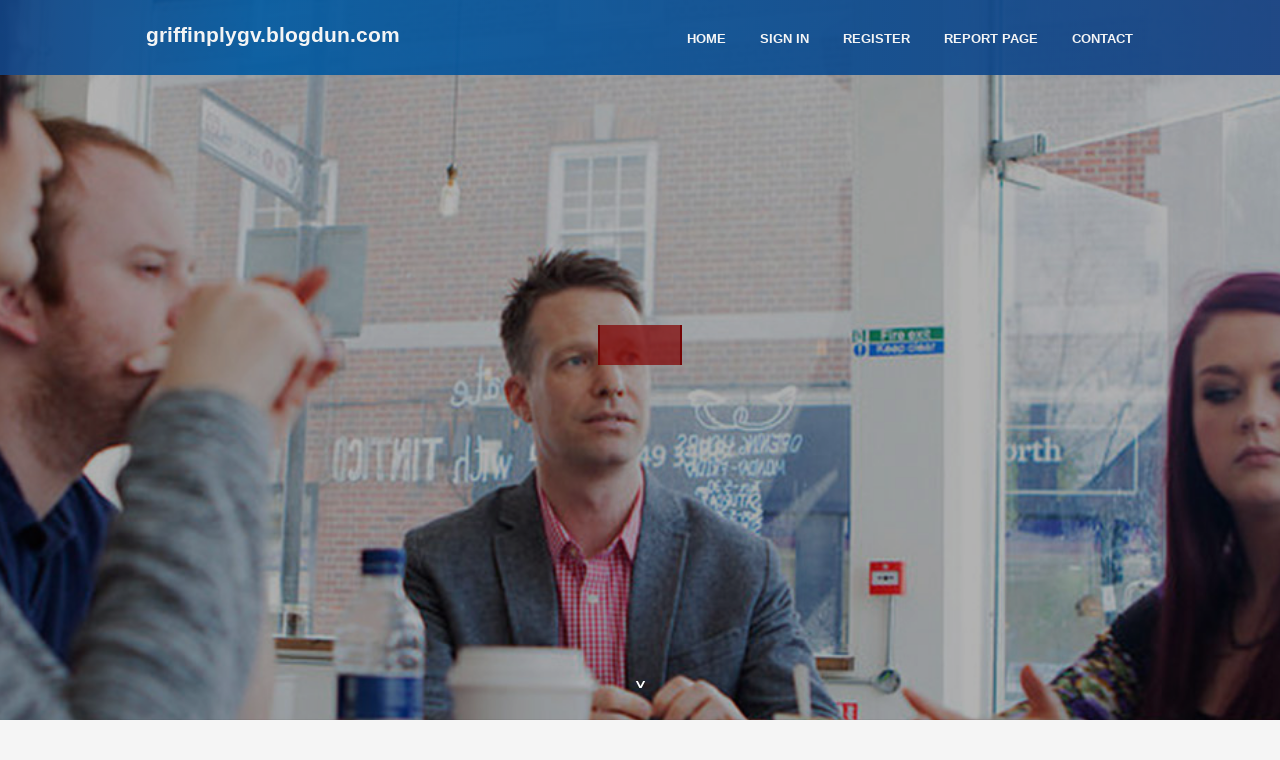

--- FILE ---
content_type: text/html; charset=UTF-8
request_url: https://griffinplygv.blogdun.com/
body_size: 2601
content:
<!DOCTYPE html>
<!--[if IE 8]><html class="lt-ie10 lt-ie9 no-js" prefix="og: https://ogp.me/ns#" lang="en"><![endif]-->
<!--[if IE 9]><html class="lt-ie10 no-js" prefix="og: https://ogp.me/ns#" lang="en"><![endif]-->
<!--[if gt IE 9]><!--><html class="no-js" prefix="og: https://ogp.me/ns#" lang="en"><!--<![endif]-->
<head>
<meta charset="utf-8"><meta http-equiv="X-UA-Compatible" content="IE=edge,chrome=1">
<title>New blog griffinplygv.blogdun.com - homepage</title>
<meta name="viewport" content="width=device-width,initial-scale=1,viewport-fit=cover">
<meta name="msapplication-tap-highlight" content="no">
<link href="https://cloud.blogdun.com/blog/cdn/style.css" rel="stylesheet">
<meta name="generator" content="blogdun.com">
<meta name="format-detection" content="telephone=no">
<meta property="og:url" content="https://griffinplygv.blogdun.com/">
<meta property="og:title" content="New blog griffinplygv.blogdun.com - homepage">
<meta property="og:type" content="article">
<meta property="og:description" content="New blog griffinplygv.blogdun.com - homepage">
<meta property="og:site_name" content="blogdun.com">
<meta property="og:image" content="https://cloud.blogdun.com/blog/images/img02.jpg">
<link rel="canonical" href="https://griffinplygv.blogdun.com/" />
<link href="https://cloud.blogdun.com/favicon.ico" rel="shortcut icon" />
</head>
<body class="layout-01 wtf-homepage">
<div class="wnd-page color-red">

<div id="wrapper">

<header id="header">
<div id="layout-section" class="section header header-01 cf design-01 section-media">
<div class="nav-line initial-state cf wnd-fixed">
<div class="section-inner">
<div class="logo logo-default wnd-font-size-90 proxima-nova">
<div class="logo-content">
<div class="text-content-outer"><span class="text-content"><a class="blog_home_link" href="https://griffinplygv.blogdun.com"><strong>griffinplygv.blogdun.com</strong></a></span>
</div></div></div>

<nav id="menu" role="navigation"><div class="menu-not-loaded">

<ul class="level-1"><li class="wnd-active wnd-homepage">
<li><a href="https://blogdun.com"><span>Home</span></a></li>
<li><a href="https://blogdun.com/sign-in"><span>Sign In</span></a></li>
<li><a href="https://blogdun.com/register"><span>Register</span></a></li>
<li><a href="https://blogdun.com/report"><span>Report page</span></a></li>
<li><a href="https://blogdun.com/contact"><span>Contact</span></a></li>
</ul><span class="more-text">More</span>
</div>
</nav>
  <span style="width:100px; display:none; height:100px; "><a href="https://blogdun.com/new-posts?1">1</a><a href="https://blogdun.com/new-posts?2">2</a><a href="https://blogdun.com/new-posts?3">3</a><a href="https://blogdun.com/new-posts?4">4</a><a href="https://blogdun.com/new-posts?5">5</a></span>

<div id="menu-mobile" class="hidden"><a href="#" id="menu-submit"><span></span>Menu</a></div>

</div>
</div>

</div>
</header>
<main id="main" class="cf" role="main">
<div class="section-wrapper cf">
<div class="section-wrapper-content cf"><div class="section header header-01 cf design-01 section-media wnd-background-image">
<div class="section-bg">
<div class="section-bg-layer wnd-background-image  bgpos-top-center bgatt-scroll" style="background-image:url('https://cloud.blogdun.com/blog/images/img02.jpg')"></div>
<div class="section-bg-layer section-bg-overlay overlay-black-light"></div>
</div>

<div class="header-content cf">
<div class="header-claim">
<div class="claim-content">
<div class="claim-inner">
<div class="section-inner">
<h1><span class="styled-inline-text claim-borders playfair-display"><span><span></span></span></span></h1>
</div></div></div></div>

<a href="" class="more"></a>

</div>
<div class="header-gradient"></div>
</div><section class="section default-01 design-01 section-white"><div class="section-bg">
<div class="section-bg-layer">

</div>
<div class="section-bg-layer section-bg-overlay"></div>
</div>
<div class="section-inner">
<div class="content cf">
<div>
<div class="column-wrapper cf">
<div><div class="column-content pr" style="width:100%;">
<div><div class="text cf design-01">

<style>
.single .entry-meta {
	padding-top: 0px;
}
.single .entry-header .entry-title {
    margin-bottom: 0px;
}

.entry-meta {
	border-top: 0px !Important;
}

.entry-title {
	font-size:23px !Important;
}
</style>
<br><h2>You do not have any posts yet</h2>
<div style="display:none" ><a href="https://wqdcxaea.blogdun.com/40197627/placar-ao-vivo-flamengo">1</a><a href="https://top3mobileappseocompany75285.blogdun.com/40197626/cognitivefuel-support-mental-sharpness-focus-and-brain-health-every-single-day">2</a><a href="https://kianaptbc915108.blogdun.com/40197625/rebel-ai-review-smarter-ai-trading-in-just-20-minutes">3</a><a href="https://cruzmznbo.blogdun.com/40197624/from-speeding-fines-to-serious-charges-the-crucial-role-of-specialist-motoring-lawyers">4</a><a href="https://elliottyzzv50516.blogdun.com/40197623/schwimmbadfolien-kaufen-qualit%C3%A4t-und-werterhalt-f%C3%BCr-ihren-pool">5</a><a href="https://wqdcxaea.blogdun.com/40197622/jogos-de-hoje-com-placar-ao-vivo">6</a><a href="https://woodyqhfl097646.blogdun.com/40197621/%E0%B9%80%E0%B8%97-%E0%B8%A2%E0%B8%A7%E0%B8%8D-%E0%B8%9B-%E0%B8%99%E0%B8%8A-%E0%B8%A7%E0%B8%87%E0%B9%82%E0%B8%AD%E0%B8%9A-%E0%B8%87-%E0%B9%80%E0%B8%97%E0%B8%A8%E0%B8%81%E0%B8%B2%E0%B8%A5%E0%B8%A3%E0%B8%B3%E0%B8%A5-%E0%B8%81%E0%B8%9A%E0%B8%A3%E0%B8%A3%E0%B8%9E%E0%B8%9A-%E0%B8%A3-%E0%B8%A9">7</a><a href="https://haseeblsda275333.blogdun.com/40197620/find-123movies-your-free-movie-tv-show-hub">8</a><a href="https://prestonjiez725871.blogdun.com/40197619/c%C3%BA-b%E1%BA%AFn-chu%E1%BA%A9n-x%C3%A1c-vf555-gi%E1%BA%A3i-th%C6%B0%E1%BB%9Fng-b%E1%BA%AFn-c%C3%A1-h%E1%BB%B7-sing">9</a><a href="https://treadmills45624.blogdun.com/40197618/15-terms-that-everyone-within-the-home-running-machine-industry-should-know">10</a><a href="https://wqdcxaea.blogdun.com/40197617/placar-de-futebol-ao-vivo">11</a><a href="https://springfieldarmory25814.blogdun.com/40197616/top-latest-five-saint-series-rifles-urban-news">12</a><a href="https://great-blue-hole23445.blogdun.com/40197615/how-patriot-pool-service-upland-can-save-you-time-stress-and-money">13</a><a href="https://tedeckh078140.blogdun.com/40197614/chauffeur-service-ideal-for-business-or-leisure-trips">14</a><a href="https://orlandoiizi943303.blogdun.com/40197613/%E0%B8%A7-%E0%B8%94-%E0%B9%82%E0%B8%AD%E0%B8%AB%E0%B8%A5-%E0%B8%94-%E0%B8%94%E0%B8%A3%E0%B8%B2%E0%B8%A1-%E0%B8%B2-%E0%B8%9E-%E0%B8%87">15</a></div>
</div></div></div></div></div></div></div></div>
</section>
</div></div>

</main>
<footer id="footer" class="cf">
<div class="section-wrapper cf">
<div class="section-wrapper-content cf"><div class="section footer-01 design-01 section-white">
<div class="section-bg">
<div class="section-bg-layer">
</div>
<div class="section-bg-layer section-bg-overlay"></div>
</div>

    

<div class="footer-line">
<div class="section-inner">
<div class="footer-texts">
<div class="copyright cf">
<div class="copyright-content">
<span class="inline-text">
<span>© 2026&nbsp;All rights reserved</span>
</span>
</div>
</div>
<div class="system-footer cf">
<div class="system-footer-content"><div class="sf">
<div class="sf-content">Powered by <a href="https://blogdun.com" rel="nofollow" target="_blank">blogdun.com</a></div>
</div></div>
</div>
</div>
<div class="lang-select cf">
</div></div></div></div></div></div>

</footer>
</div>
</div>
<div id="fe_footer">
<div id="fe_footer_left"><a href="https://blogdun.com/register" target="_blank">Make a website for free</a></div><a id="fe_footer_right" href="https://blogdun.com/sign-in" target="_blank">Webiste Login</a><span style="display: none;"><a href="https://blogdun.com/forum">forum</a></span>
</div>
<script defer src="https://static.cloudflareinsights.com/beacon.min.js/vcd15cbe7772f49c399c6a5babf22c1241717689176015" integrity="sha512-ZpsOmlRQV6y907TI0dKBHq9Md29nnaEIPlkf84rnaERnq6zvWvPUqr2ft8M1aS28oN72PdrCzSjY4U6VaAw1EQ==" data-cf-beacon='{"version":"2024.11.0","token":"925697f3684a46c8a6f95a367a59eb8e","r":1,"server_timing":{"name":{"cfCacheStatus":true,"cfEdge":true,"cfExtPri":true,"cfL4":true,"cfOrigin":true,"cfSpeedBrain":true},"location_startswith":null}}' crossorigin="anonymous"></script>
</body>
</html>